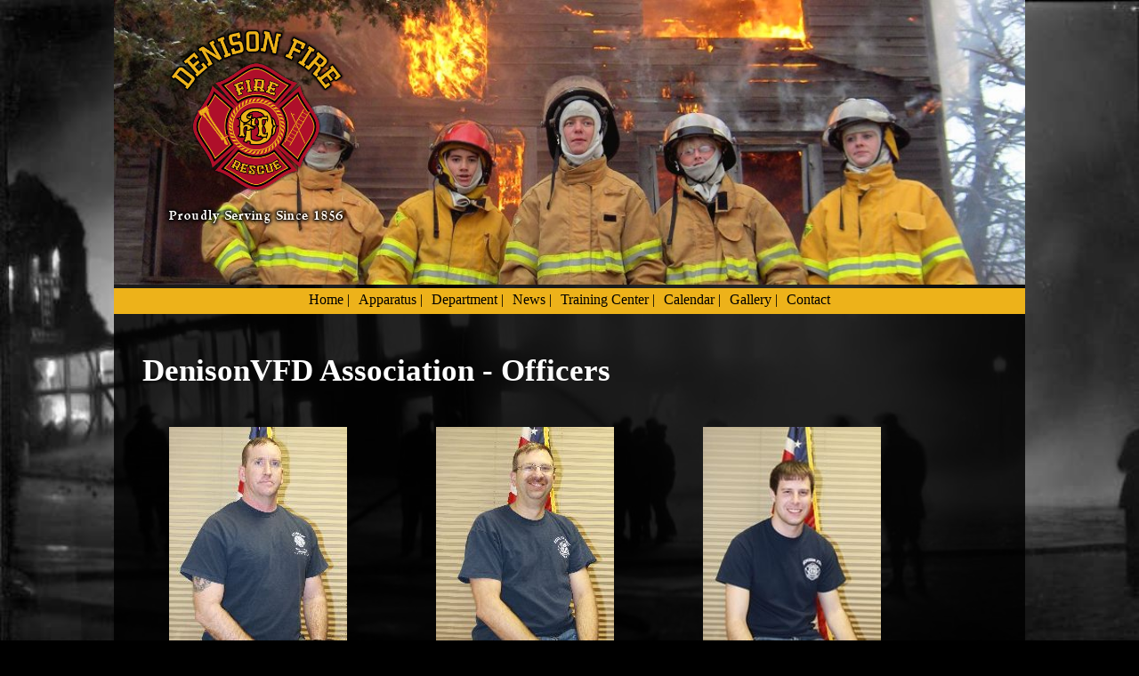

--- FILE ---
content_type: text/html
request_url: https://www.denisonvfd.com/department.asp?key=16
body_size: 9397
content:


<!DOCTYPE html>
<html>

<head>
<title>DenisonVFD Association</title>
<meta name="keywords" content="DenisonVFD Association">
<meta name="description" content="DenisonVFD Association">
<meta name="author" content="PPP Design">
<meta name="rights-standard" content="2015">
<meta name="revisit-after" content="30">
<meta name="dcterms.audience" content="global" />
<meta name="robots" content="all">
<meta name="rating" content="general">

<meta content="text/html; charset=utf-8" http-equiv="Content-Type" />
<meta name="viewport" content="width=device-width; initial-scale=1.0; maximum-scale=1.0; user-scalable=0;" />

        
        <link rel="shortcut icon" href="images/favicon.ico" />
        <link rel="apple-touch-icon" href="images/apple-touch-icon.png" />
        <link rel="apple-touch-icon" sizes="72x72" href="images/apple-touch-icon-57x57.png" />
        <link rel="apple-touch-icon" sizes="72x72" href="images/apple-touch-icon-72x72.png" />
        <link rel="apple-touch-icon" sizes="114x114" href="images/apple-touch-icon-114x114.png" />

		
		<link rel="stylesheet" href="css/styles.css" type="text/css" media="screen" />

		
		<link rel="stylesheet" href="css/column-grid.css" /> 
        <link rel="stylesheet" href="css/columns.css" />
		
		
		<link rel="stylesheet" href="NM/styles.css" />
		<script src="https://code.jquery.com/jquery-latest.min.js" type="text/javascript"></script>
		<script type="text/javascript" src="NM/script.js"></script>
		
		
 		<script type="text/javascript">
			function checkJS() {
				if(document) {
					document.getElementById('menunojs').style.visibility="hidden";
					document.getElementById('jsdabot').style.visibility="hidden";
					}
			}
		</script>


</head>

<body class="loading" onload="checkJS()">

<div id="base-container">

<div id="header">
<img alt=" & title & " src="uploads/HP_TRI.jpg">

<div id="logo"><img src="images/Denison-Volunteer-Fire-Dept-2.png" alt="" class="logosm"/></div>
<!-- <div id="tag">Proudly Serving Since 1856 </div> -->

<div id="menu">
<div class="menut" style="border:0px aqua solid;">
<div id="cssmenu" class="menut" style="text-align: center;">


<ul style="display: inline-block;text-align:left;">
    <li><a href="default.asp">Home | </a></li>
    
 <li><a href="#" style="cursor:context-menu;">Apparatus | </a>
<ul><li><a href="apparatus.asp?key=2">Apparatus</a></li>
</ul>
</li>
<li><a href="#" style="cursor:context-menu;">Department | </a>
<ul><li><a href="active_firefighters.asp">Active Firefighters</a></li>
<li><a href="department.asp?key=16">DenisonVFD Association</a></li>
<li><a href="department.asp?key=13">Job Description</a></li>
<li><a href="department.asp?key=14">History</a></li>
</ul>
</li>
<li><a href="#" style="cursor:context-menu;">News | </a>
<ul><li><a href="news.asp?key=34">Denison Fire Dive Team Training</a></li>
<li><a href="news.asp?key=31">New Underwater Diver Rescue Equipment</a></li>
<li><a href="news.asp?key=33">Car In Boyer River, Search For Young Teen</a></li>
<li><a href="news.asp?key=32">"Main Fire Tower"</a></li>
</ul>
</li>
<li><a href="#" style="cursor:context-menu;">Training Center | </a>
<ul><li><a href="training_center.asp?key=7">Training Center Facility</a></li>
<li><a href="training_center.asp?key=9">Training Documents</a></li>
<li><a href="training_center.asp?key=11">Training Data</a></li>
</ul>
</li>


    <li><a href="calendar.asp">Calendar | </a></li>    
    <li><a href="https://www.facebook.com/Denison-Volunteer-Fire-Department-160766203933944/photos_stream?ref=page_internal">Gallery | </a></li>
    <li><a href="contact.asp">Contact</a></li>   

</ul>



    

</div>
</div>
</div>


<div id="menunojs">
<input class="toggle-box" id="header1" type="checkbox" />
<label for="header1" style="padding-bottom:10px">MENU</label>
<div>
<ul style="display: inline-block;text-align:left;">
    <li><a href="default.asp">Home | </a></li>
    
 <li><a href="#" style="cursor:context-menu;">Apparatus | </a>
<ul><li><a href="apparatus.asp?key=2">Apparatus</a></li>
</ul>
</li>
<li><a href="#" style="cursor:context-menu;">Department | </a>
<ul><li><a href="active_firefighters.asp">Active Firefighters</a></li>
<li><a href="department.asp?key=16">DenisonVFD Association</a></li>
<li><a href="department.asp?key=13">Job Description</a></li>
<li><a href="department.asp?key=14">History</a></li>
</ul>
</li>
<li><a href="#" style="cursor:context-menu;">News | </a>
<ul><li><a href="news.asp?key=34">Denison Fire Dive Team Training</a></li>
<li><a href="news.asp?key=31">New Underwater Diver Rescue Equipment</a></li>
<li><a href="news.asp?key=33">Car In Boyer River, Search For Young Teen</a></li>
<li><a href="news.asp?key=32">"Main Fire Tower"</a></li>
</ul>
</li>
<li><a href="#" style="cursor:context-menu;">Training Center | </a>
<ul><li><a href="training_center.asp?key=7">Training Center Facility</a></li>
<li><a href="training_center.asp?key=9">Training Documents</a></li>
<li><a href="training_center.asp?key=11">Training Data</a></li>
</ul>
</li>


    <li><a href="calendar.asp">Calendar | </a></li>    
    <li><a href="https://www.facebook.com/Denison-Volunteer-Fire-Department-160766203933944/photos_stream?ref=page_internal">Gallery | </a></li>
    <li><a href="contact.asp">Contact</a></li>   

</ul>



    </div>
</div>
<div style="margin-bottom:20px"></div>




</div>

               <div id="content" class="elements">
                    
                    
                    <div class="container section">
                        <div class="full-width column">
                            <h1 class="nobg elements">DenisonVFD Association - Officers</h1>
                            <div class="container section">
<div class="one-third column">
<p style="text-align: center;"><img src="../uploads/timbeery2016.jpg" alt="Tim Beery" width="200" height="250" /></p>
<p style="text-align: center;"><strong>Tim Beery - President</strong></p>
</div>
<div class="one-third column">
<p style="text-align: center;"><img src="../uploads/jaredkropf2016.jpg" alt="Jared Kropf" width="200" height="250" /></p>
<p style="text-align: center;"><strong>Jared Kropf - Vice President</strong></p>
</div>
<div class="one-third column last">
<p style="text-align: center;"><img src="../uploads/ff_tylerweller2016.jpg" alt="Tyler Weller" width="200" height="250" /></p>
<p style="text-align: center;"><strong>Tyler Weller - Secretary</strong></p>
</div>
</div>
<p>&nbsp;</p>
<div class="container section">
<div class="one-third column"><br />
<p style="text-align: center;">&nbsp;</p>
<p style="text-align: center;"><strong>Derek Hoyle - Assistant Secretary</strong></p>
</div>
<div class="one-third column">
<p><img style="display: block; margin-left: auto; margin-right: auto;" src="../uploads/timweber2016.jpg" alt="Tim Weber" width="200" height="250" /></p>
<p style="text-align: center;"><strong>Tim Weber - Treasurer</strong></p>
</div>
<div class="one-third column last">
<p><img style="display: block; margin-left: auto; margin-right: auto;" src="../uploads/mikeschrum2016.jpg" alt="Mike Schrum" width="200" height="250" /></p>
<p style="text-align: center;"><strong>Mike Schrum - Assistant Treasurer</strong></p>
</div>
</div>
<p>&nbsp;</p>
<p>&nbsp;</p>
<div class="container section" style="text-align: left;">
<div class="container section">
<div class="container section">
<div class="container section"><br /><br /></div>
</div>
</div>
</div>
                        </div>
                    </div> 
                    
                    
                    
                 
                </div>




<div id="footer">              <div class="container section">
             <div class="full-width column">
 	  <div style="float:left;line-height:32px;vertical-align:middle">
		  <a href="default.asp" style="color:#ffffff">Home</a> | 
		  <a href="department.asp" style="color:#ffffff">Department</a> | 
		  <a href="apparatus.asp" style="color:#ffffff">Apparatus</a> | 
		  <a href="public_information.asp" style="color:#ffffff">Public Info</a> | 
		  <a href="news.asp" style="color:#ffffff">News</a> | 
		  <a href="https://www.facebook.com/Denison-Volunteer-Fire-Department-160766203933944/photos_stream?ref=page_internal" style="color:#ffffff">Gallery</a> | 
		  <a href="calendar.asp" style="color:#ffffff">Calendar</a> | 
		  <a href="contact.asp" style="color:#ffffff">Contact</a>
		  </div>
             <div style="width:2em;float:left"><a href="https://www.facebook.com/pages/Denison-Volunteer-Fire-Department/160766203933944"><img  src="images/facebook.png" alt="facebook"></a></div> 
             <div style="width:2em;float:left"></div> 
             <div style="width:2em;float:left"></div>
             <div style="clear:both"></div>
                          
          <p>

          
           Copyright &copy; 2016
		- 2026 
		&nbsp;Denison Volunteer Fire Department 1214 1st Ave N Denison Iowa 51442  | 712-263-2806. All rights reserved.
                            
                            </p>
                        </div>
                        
                    </div>
                    
<div class="pdt"><a target="_blank" href="http://www.pppdesign.net">Website Design</a> by PPP Design</div>

</div>


</div>
</body>

</html>


--- FILE ---
content_type: text/css
request_url: https://www.denisonvfd.com/css/styles.css
body_size: 5007
content:
body {margin-top:0px;background-image:url('../images/pgbkg-2.jpg');
background-repeat:no-repeat;background-position: center top;
background-size:100%;background-color:black;background-attachment:fixed
}


#base-container {margin: 0px auto; border:0px black solid; max-width: 1024px; min-width:320px;background-image:url('../images/black-85.png');background-repeat:repeat;color:white}


/* HEADER */
#header {border: 0px lime solid;}
#header img {    max-width: 100%;
    height: auto;
     width: 100%;     /*  to make the image responsive */}

/***** Logo and Banner *****/
#logo {
	position: absolute;
	top: 20px;
	z-index: 999;
	margin-left:50px;
}

	#logo img {
		width:100%
	}

#tag {
	/*position: relative;
	top: 20px;
	z-index: 999;
	margin-left:50px;*/
}	
	
/* CONTENT */
#content {}
/* IMAGES */
img {
    max-width: 100%;
    height: auto;
     /*  width: 100%;      to make the image responsive */
}

/* Content area */
hr  {height: 90px; background: url('img/divider.gif') no-repeat 50% 50%; margin: 1.5em 0; border: 0;}
.helmet {background:transparent url('../images/helmet.png') no-repeat right bottom}

a:link {color:#ffffff}
a:visited {color:#ffffff}

/*HP Content area*/
.lt-gray {background-color:#dedfda;color:black;padding-bottom:1em}
/*.lt-gray img {width:98%;padding:1em 0em}*/
.lt-gray h1 {width:98%;/*margin:0 auto;*/font-size:1.3em}
.lt-gray h2,h3 {width:98%;/*margin:0 auto;*/font-size:1.1em}
.lt-gray p {width:94%;/*margin:0 auto;*/margin-left:1em;margin-right:1em}
.lt-gray a:visited {color:black}

/* HP News & News*/
.news {color:black;margin:1em 0em;padding:.5em;background:#dedfda url('../images/helmet.png') no-repeat right center}
.newsdata{border-bottom: 1px black dotted;padding:10px 0px;}
.newsdata a:link {color:#0000ff}
.newsdata a:visited {color:#0000ff}
.newsdata h2 {margin:4px 0px;font-size:1.2em;}
 /* .newsdata img {max-width:300px;width: 100%;       to make the image responsive} */
.newslinkT {background-color:#dedfda;color:black;padding-bottom:.25em;font-size:1em;padding-left:5px}
.newslinkT h2 {margin:4px 0px;font-size:1.2em}
.newslink {background-color:#dedfda;color:black;padding-bottom:.25em;font-size:1em}
.newslink a {border-bottom: 1px black dotted;display:block;line-height:2em}
.newslink a:link {color:#000000}
.newslink a:visited {color:#000000}
.newslink a:hover {border-bottom: 1px black dotted;display:block;background-color:#990000;color:white}


/* HP incidents */
.tbl-white-red {background-color:#dedfda;color:black;border:1px #990000 solid;width:100%;margin-bottom:20px;border-spacing: 0px;}
.tbl-white-red-head {background-color:#990000;color:white;text-align:center}
.tbl-white-red-cel {padding:6px;border:1px #000000 solid}
.tbl-white-red-cel a:link {color:#990000;font-weight:bold}
.tbl-white-red-cel a:visited {color:#000000;font-weight:bold}
/*table { border-spacing: 5px; }  cellspacing */
/*th, td { padding: 5px; }  cellpadding */

.incident a:link  {}

/* Google Calendar */

.calendar-container {
    position: relative;
    padding-bottom: 75%;
    height: 0;
    overflow: hidden;
}

.calendar-container iframe {
    position: absolute;
    top:0;
    left: 0;
    width: 100%;
    height: 100%;
}


/* FOOTER */

#footer {border-top:2px #990000 dotted;background:transparent;}
.rgtbdr {border-right:1px #ffffff dashed}

/* COPYRIGHT TAG */
.ct {font-size: .8em; text-align: center;}

/* PPP DESGIN TAG */
.pdt { font: 8pt "Times New Roman", Times, serif; text-align: right;padding:10px;border-top:10px #edb21a solid;background:transparent}
.pdt a:link {color:#ffffff}

/*=============START AT MEDIA ============*/
/*=======================================*/

/* mobile portrait */

@media screen and (min-width: 0px) and (max-width: 600px){

/* NEED FOR TOP MENU TO FUNCTION IF JS IN NOT ACTIVE (screen and (min-width: 0px) and (max-width: 600px)) */
	#menu {}
	#menut {display:none}
	#menunojs {}
	
	/***** Logo and Banner *****/
#logo {
	position: absolute;
	top: 0px;
	z-index: 999;
	margin-left:0px;
	width:100px
}

	
	#logo img {
		width:100px
	}
	
} 

 /* mobile landscape */
@media screen and (min-width: 601px) and (max-width: 768px){

/* NEED FOR TOP MENU TO FUNCTION IF JS IN NOT ACTIVE (screen and (min-width: 601px) and (max-width: 768px)) */
	#menu {}
	#menut {display:none}
	
	#menunojs {}

	/***** Logo and Banner *****/
#logo {
	position: absolute;
	top: 0px;
	z-index: 999;
	margin-left:0px;
	width:175px
}


	#logo img {
		width:175px
	}

}


/* ipad portrait */
@media screen and (min-width: 769px) and (max-width: 1024px){

/* NEED FOR TOP MENU TO FUNCTION IF JS IN NOT ACTIVE (screen and (min-width: 769px) and (max-width: 1024px)) */
	#menu {}
	#menut {}
	#menunojs {display:none}
	/***** Logo and Banner *****/
#logo {
	position: absolute;
	top: 0px;
	z-index: 999;
	margin-left:0px;
	width:220px
}


	#logo img {
		width:220px
	}

} 

@media screen and (min-width: 1025px){

/* NEED FOR TOP MENU TO FUNCTION IF JS IN NOT ACTIVE (screen and (min-width: 1025px)) */
	#menu {}
	#menunojs {display:none}


}



--- FILE ---
content_type: text/css
request_url: https://www.denisonvfd.com/css/columns.css
body_size: 4282
content:


/***** Page Elements *****/
#content.elements h3.elements {
	font-family: 'Lato';
	font-style: normal;
	font-size: 16px;
	margin-bottom: 20px;
	text-align: left;
}

#content.elements div.section {
	border-bottom: 0px dashed #ccc;
	padding-bottom: 10px;
	font-size:1.1em
}

#content.images-videos.elements div.section {
	text-align: center;
}

/***** Contact *****/

/* #Layouts and Plugins
 ================================================== */

/***** Sections and Columns *****/
.section {
	margin-bottom: 20px;
	width: 960px;
}

.section.header {
	border: none !important;
	margin-bottom: 20px;
}

.section .full-width.column {
	margin-left: 0;
	width: 960px;
}

.section .half.column {
	margin-left: 20px;
	margin-right: 20px;
	width: 440px;
}

.section .one-third.column {
	margin-left: 20px;
	margin-right: 20px;
	width: 260px;
}

.section .two-third.column {
	margin-left: 20px;
	margin-right: 20px;
	width: 520px;
}

.section .one-third.column:first-child, .section .one-fourth.column:first-child, .section .two-third.column:first-child, .section .half.column:first-child, .section .three-fourth.column:first-child, .section .one-third.column.first {
	margin-left: 0;
}

.section .one-third.column:last-child, .section .one-fourth.column:last-child, .section .two-third.column:last-child, .section .half.column:last-child, .section .three-fourth.column:last-child {
	margin-right: 0;
}

/* In the case of :last-child not supported by browsers, .last class needs to be used. */
.section .one-third.column.last, .section .one-fourth.column.last, .section .two-third.column.last, .section .half.column.last, .section .three-fourth.column.last {
	margin-right: 0;
}

.section .one-fourth.column {
	margin-left: 10px;
	margin-right: 10px;
	width: 225px;
}

.section .three-fourth.column {
	margin-left: 10px;
	margin-right: 10px;
	width: 690px;
}

.section.end {
	margin-bottom: 0;
}

.section .one-fourth-foot.column {
	margin-left: 1px;
	margin-right: 10px;
	width: 180px;
	border-left:1px #ffffff solid;
	padding-left:10px
}

.section .three-fourth-foot.column {
	margin-left: 10px;
	margin-right: 10px;
	width: 620px;
}


/* #Media Queries
 ================================================== */



/* Tablet Portrait size to standard 960 (devices and browsers) */
@media only screen and (min-width: 768px) and (max-width: 959px) {

	.section {
		width: 700px;
	}

	.section .full-width.column {
		margin-left: 0;
		width: 700px;
	}

	.section .half.column {
		margin-left: 10px;
		margin-right: 10px;
		width: 340px;
	}

	.section .one-third.column {
		margin-left: 10px;
		margin-right: 10px;
		width: 220px;
	}

	.section .two-third.column {
		margin-left: 10px;
		margin-right: 10px;
		width: 460px;
	}

	.section .one-fourth.column {
		margin-left: 10px;
		margin-right: 10px;
		width: 160px;
	}

	.section .three-fourth.column {
		width: 520px;
	}

	.hover.one-third {
		width: 220px;
	}

	.hover.one-fourth {
		width: 160px;
	}


}

/* All Mobile Sizes (devices and browser) */
@media only screen and (max-width: 767px) {

	.hover.half {
		width: 100%;
	}

	.hover.one-third {
		margin: auto;
		width: 260px;
	}

	.hover.one-fourth {
		margin: auto;
	}


}

/* Mobile Landscape Size to Tablet Portrait (devices and browsers) */
@media only screen and (min-width: 480px) and (max-width: 767px) {


	.section {
		width: 400px;
	}

	.section .full-width.column, .section .half.column, .section .one-third.column, .section .two-third.column, .section .one-fourth.column, #footer .one-fourth.column, .section .three-fourth.column {
		margin: 0 0 15px 0;
		padding: 0 10px;
		width: 380px;
	}

	.section .one-fourth.column {
		width: 180px;
	}

	.section .one-fourth.with-three-fourth.column {
		width: 380px;
	}

	.hover.one-fourth {
		width: 170px;
	}

}

/* Mobile Portrait Size to Mobile Landscape Size (devices and browsers) */
@media only screen and (max-width: 479px) {
	.section {
		width: 280px;
	}

	.section.header {
		margin-bottom: 20px;
		padding: 0 20px;
		width: 260px;
	}

	.section .full-width.column, .section .half.column, .section .one-third.column, .section .two-third.column, .section .one-fourth.column, #footer .one-fourth.column, .section .three-fourth.column {
		margin: 0 0 15px 0;
		padding: 0 10px;
		width: 260px;
	}

}



--- FILE ---
content_type: text/css
request_url: https://www.denisonvfd.com/NM/styles.css
body_size: 10171
content:
@import url(https://fonts.googleapis.com/css?family=PT+Sans:400,700);
#cssmenu {
  background: #edb21a; /* Menu bkg color */
  margin: 0;
  width: auto;
  padding: 0;
  line-height: 1;
  display: block;
  position: relative;
  font-family: 'Times New Roman', Times, serif;
  z-index:10000;
}
#cssmenu ul {
  list-style: none;
  margin: 0;
  padding: 0;
  display: block;
}
#cssmenu ul:after,
#cssmenu:after {
  content: " ";
  display: block;
  font-size: 0;
  height: 0;
  clear: both;
  visibility: hidden;
}
#cssmenu ul li {
  margin: 0;
  padding: 0;
  display: block;
  position: relative;
  border-right: 0px #ffffff solid; /* right border on main menu items */
}
#cssmenu ul li a {
  text-decoration: none;
  display: block;
  margin: 0;
  -webkit-transition: color .2s ease;
  -moz-transition: color .2s ease;
  -ms-transition: color .2s ease;
  -o-transition: color .2s ease;
  transition: color .2s ease;
  -webkit-box-sizing: border-box;
  -moz-box-sizing: border-box;
  box-sizing: border-box;
}
#cssmenu ul li ul {
  position: absolute;
  left: -9999px;
  top: auto;
}
#cssmenu ul li ul li {
  max-height: 0;
  position: absolute;
  -webkit-transition: max-height 0.4s ease-out;
  -moz-transition: max-height 0.4s ease-out;
  -ms-transition: max-height 0.4s ease-out;
  -o-transition: max-height 0.4s ease-out;
  transition: max-height 0.4s ease-out;
  background: #c1b7a8; /* sub bkg color*/
}
#cssmenu ul li ul li.has-sub:after {
  display: block;
  position: absolute;
  content: "";
  height: 10px;
  width: 10px;
  border-radius: 5px;
  background: #000000;
  z-index: 1;
  top: 13px;
  right: 15px;
}
#cssmenu.align-right ul li ul li.has-sub:after {
  right: auto;
  left: 15px;
}
#cssmenu ul li ul li.has-sub:before {
  display: block;
  position: absolute;
  content: "";
  height: 0;
  width: 0;
  border: 3px solid transparent;
  border-left-color: #ffffff;
  z-index: 2;
  top: 15px;
  right: 15px;
}
#cssmenu.align-right ul li ul li.has-sub:before {
  right: auto;
  left: 15px;
  border-left-color: transparent;
  border-right-color: #ffffff;
}
#cssmenu ul li ul li a {
  font-size: 1em;
  font-weight: 400;
  text-transform: none;
  color: #000000;	/* sub link color */
  letter-spacing: 0;
  display: block;
  width: 200px; /* width of sub menu items  was 170*/
  padding: 11px 10px 11px 20px;
}
#cssmenu ul li ul li:hover > a,
#cssmenu ul li ul li.active > a {
  color: #000000; /* Sub Hover link color */
  background: #e8e8e8;
}
#cssmenu ul li ul li:hover:after,
#cssmenu ul li ul li.active:after {
  background: #edb21a;
}
#cssmenu ul li ul li:hover > ul {
  left: 100%;
  top: 0;
}
#cssmenu ul li ul li:hover > ul > li {
  max-height: 72px;
  position: relative;
}
#cssmenu > ul > li {
  float: left;
}
#cssmenu.align-center > ul > li {
  float: none;
  display: inline-block;
}
#cssmenu.align-center > ul {
  text-align: center;
}
#cssmenu.align-center ul ul {
  text-align: left;
}
#cssmenu.align-right > ul {
  float: right;
}
#cssmenu.align-right > ul > li:hover > ul {
  left: auto;
  right: 0;
}
#cssmenu.align-right ul ul li:hover > ul {
  right: 100%;
  left: auto;
}
#cssmenu.align-right ul ul li a {
  text-align: right;
}
#cssmenu > ul > li:after {
  content: "";
  display: block;
  position: absolute;
  width: 100%;
  height: 0;
  top: 0;
  z-index: 0;
  background: transparent;
  -webkit-transition: height .2s;
  -moz-transition: height .2s;
  -ms-transition: height .2s;
  -o-transition: height .2s;
  transition: height .2s;
}
#cssmenu > ul > li.has-sub > a {
  padding-right: 40px;
}
#cssmenu > ul > li.has-sub > a:after {
  display: block;
  content: "";
  background: #000000;
  height: 12px;
  width: 12px;
  position: absolute;
  border-radius: 13px;
  right: 14px;
  top: 16px;
}
#cssmenu > ul > li.has-sub > a:before {
  display: block;
  content: "";
  border: 4px solid transparent;
  border-top-color: #4cb6ea;
  z-index: 2;
  height: 0;
  width: 0;
  position: absolute;
  right: 16px;
  top: 21px;
}
#cssmenu > ul > li > a {
  color: #000000;
  padding: 5px 5px; /* Padding around links */
  font-weight: 100;
  /*letter-spacing: 1px; 
  text-transform: uppercase;*/
  font-size: 1em;
  z-index: 2;
  position: relative;
}
#cssmenu > ul > li:hover:after,
#cssmenu > ul > li.active:after {
  height: 100%;
}
#cssmenu > ul > li:hover > a,
#cssmenu > ul > li.active > a {
  color: #000000;
  background-color:#e8e8e8; /* main menu item on sub hover */
}
#cssmenu > ul > li:hover > a:after,
#cssmenu > ul > li.active > a:after {
  background: #000000;
}
#cssmenu > ul > li:hover > a:before,
#cssmenu > ul > li.active > a:before {
  border-top-color: #ffffff;
}
#cssmenu > ul > li:hover > ul {
  left: 0;
}
#cssmenu > ul > li:hover > ul > li {
  max-height: 72px;
  position: relative;
}
#cssmenu #menu-button {
  display: none;
}
#cssmenu > ul > li > a {
  display: block; 
}
#cssmenu > ul > li {
  width: auto;
}
#cssmenu > ul > li > ul {
  width: 200px; /* sub menu width was 170 */
  display: block;
}
#cssmenu > ul > li > ul > li {
  width: 200px; /* sub menu width was 170 */
  display: block;
}

@media all and (max-width: 768px), only screen and (-webkit-min-device-pixel-ratio: 2) and (max-width: 1024px), only screen and (min--moz-device-pixel-ratio: 2) and (max-width: 1024px), only screen and (-o-min-device-pixel-ratio: 2/1) and (max-width: 1024px), only screen and (min-device-pixel-ratio: 2) and (max-width: 1024px), only screen and (min-resolution: 192dpi) and (max-width: 1024px), only screen and (min-resolution: 2dppx) and (max-width: 1024px) {
  #cssmenu > ul {
    max-height: 0;
    overflow: hidden;
    -webkit-transition: max-height 0.35s ease-out;
    -moz-transition: max-height 0.35s ease-out;
    -ms-transition: max-height 0.35s ease-out;
    -o-transition: max-height 0.35s ease-out;
    transition: max-height 0.35s ease-out;
  }
  #cssmenu > ul > li > ul {
    width: 100%;
    display: block;
    background-color:#c1b7a8;
  }
  #cssmenu.align-right ul li a {
    text-align: left;
  }
  #cssmenu > ul > li > ul > li {
    width: 100%;
    display: block;
    border-bottom:1px #ffffff solid /* bottom border on sub item on the min menu*/
  }
  #cssmenu.align-right ul ul li a {
    text-align: left;
  }
  #cssmenu > ul > li > ul > li > a {
    width: 100%;
    display: block;
  }
  #cssmenu ul li ul li a {
    width: 100%;
  }
  #cssmenu.align-center > ul {
    text-align: left;
  }
  #cssmenu.align-center > ul > li {
    display: block;
  }
  
  #cssmenu > ul > li > a {
  display: block;
  font-size: 1.2em;
  background-color: transparent
  
}

  #cssmenu > ul.open {
    max-height: 1500px; /* height of the drop down Menu */
    border-top: 1px solid rgba(110, 110, 110, 0.25);
  }
  #cssmenu ul {
    width: 100%;
  }
  #cssmenu ul > li {
    float: none;
    width: 100%;
  }
  #cssmenu ul li a {
    -webkit-box-sizing: border-box;
    -moz-box-sizing: border-box;
    box-sizing: border-box;
    width: 100%;
    padding: 12px 20px;
  }
  #cssmenu ul > li:after {
    display: none;
  }
  #cssmenu ul li.has-sub > a:after,
  #cssmenu ul li.has-sub > a:before,
  #cssmenu ul li ul li.has-sub:after,
  #cssmenu ul li ul li.has-sub:before {
    display: none;
  }
  #cssmenu ul li ul,
  #cssmenu ul li ul li ul,
  #cssmenu ul li ul li:hover > ul,
  #cssmenu.align-right ul li ul,
  #cssmenu.align-right ul li ul li ul,
  #cssmenu.align-right ul li ul li:hover > ul {
    left: 0;
    position: relative;
    right: auto;
  }
  #cssmenu ul li ul li,
  #cssmenu ul li:hover > ul > li {
    max-height: 999px;
    position: relative;
    background: none;
  }
  #cssmenu ul li ul li a {
    padding: 8px 20px 8px 35px;
    color: #000000;
  }
  #cssmenu ul li ul ul li a {
    padding: 8px 20px 8px 50px;
  }
  #cssmenu ul li ul li:hover > a {
    color: #000000;
    background: #e8e8e8 /* sub min menu hover */
  }
  #cssmenu #menu-button {
    display: block;
    -webkit-box-sizing: border-box;
    -moz-box-sizing: border-box;
    box-sizing: border-box;
    width: 100%;
    padding: 5px 0px;
    text-transform: uppercase;
    font-weight: 700;
    font-size: 1.5em;
    letter-spacing: 1px;
    color: #000000;
    cursor: pointer;
  }
  #cssmenu #menu-button:after {
    display: block;
    content: '';
    position: absolute;
    height: 3px;
    width: 22px;
    border-top: 2px solid #ffffff;
    border-bottom: 2px solid #ffffff;
    right: 20px;
    top: 16px;
  }
  #cssmenu #menu-button:before {
    display: block;
    content: '';
    position: absolute;
    height: 3px;
    width: 22px;
    border-top: 2px solid #ffffff;
    right: 20px;
    top: 26px;
  }
.nolink {color:#000000;}
.nolink :hover {background-color:#e8e8e8;padding:12px 20px; font-size:1.2em}
}


/* NO JS MENU */

#menunojs  {background:#edb21a url('../images/menunojs.png') no-repeat right top}
#menunojs a:link {color:#000000}
#menunojs a:hover {}
#menunojs li {line-height:3em;border-top:1px white solid}
#menunojs ul {width:80%;text-decoration:none}
#menunojs ul li {list-style:none; text-transform:uppercase;}
#menunojs ul li a { display: block;text-decoration:none}
#menunojs ul li ul li {border: 1px #ffffff solid;padding-left:1.5em;margin-bottom:10px}
#menunojs ul li ul  :hover {background-color:red;color:#000000}


.toggle-box {
  display: none;
}

.toggle-box + label {
  cursor: pointer;
  display: block;
  font-weight: bold;
  color:#000000;
  font-size:1.5em;
  /*line-height:21px;*/
  margin-bottom: 5px;
}

.toggle-box + label + div {
  display: none;
  margin-bottom: 10px;
}

.toggle-box:checked + label + div {
  display: block;
}

/*.toggle-box + label:before {
  background-color: #4F5150;
  -webkit-border-radius: 10px;
  -moz-border-radius: 10px;
  border-radius: 10px;
  color: #000000;
  content: "";
  display: block;
  float: left;
  font-weight: bold;
  height: 20px;
  line-height: 20px;
  margin-right: 5px;
  text-align: center;
  width: 20px;
}

.toggle-box:checked + label:before {
  content: "";
} */

